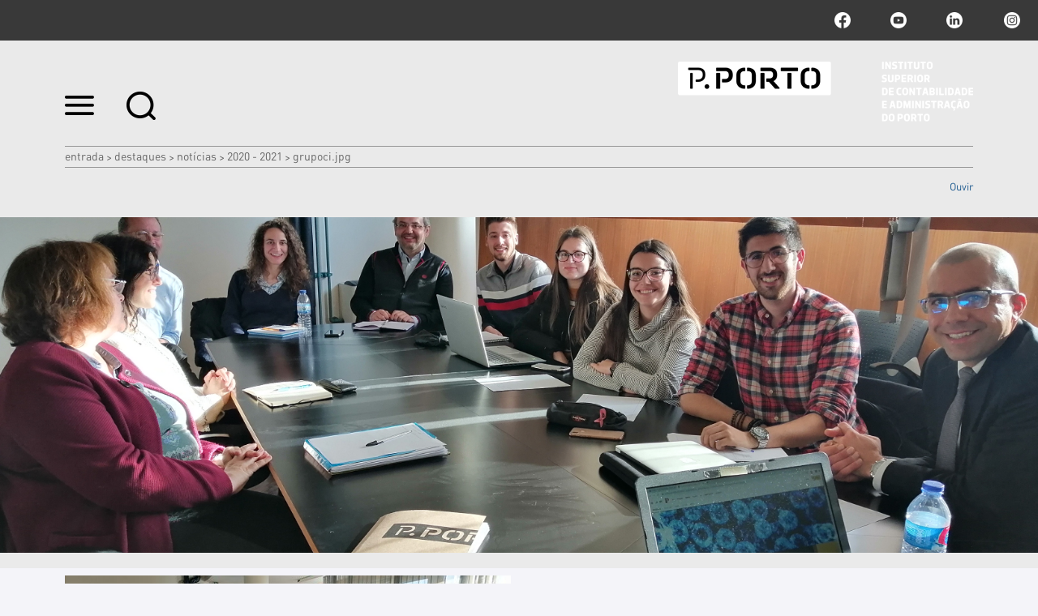

--- FILE ---
content_type: text/html;charset=utf-8
request_url: https://www.iscap.ipp.pt/destaques-1/noticias/2021/GrupoCI.jpg/view
body_size: 6657
content:

<!DOCTYPE html>

<html xmlns="http://www.w3.org/1999/xhtml" lang="pt">

    
    
    
    
    


<head>
    <meta http-equiv="Content-Type" content="text/html; charset=utf-8" />

    
        <base href="https://www.iscap.ipp.pt/destaques-1/noticias/2021/GrupoCI.jpg" /><!--[if lt IE 7]></base><![endif]-->
    

    
        <title>GrupoCI.jpg &mdash; ISCAP | P.PORTO</title>


  
    <link rel="stylesheet" type="text/css" media="screen" href="https://www.iscap.ipp.pt/portal_css/IPP%20Theme/reset-cachekey-45ea6db9ab04cf47f590f6a29e2c9f75.css" />
    <link rel="stylesheet" type="text/css" href="https://www.iscap.ipp.pt/portal_css/IPP%20Theme/base-cachekey-66806488672fe9203883d2c85c278d8d.css" />
        <!--[if lt IE 8]>    
    
    <link rel="stylesheet" type="text/css" media="screen" href="https://www.iscap.ipp.pt/portal_css/IPP%20Theme/IEFixes-cachekey-021067cd032e697f5f7701977a41f845.css" />
        <![endif]-->
    
    <style type="text/css">@import url(https://www.iscap.ipp.pt/portal_css/IPP%20Theme/resourcecollective.customfooter.stylesheetsmain-cachekey-f1ce5782226e5875453858df22e0e638.css);</style>
    <link rel="stylesheet" type="text/css" media="all" href="https://www.iscap.ipp.pt/portal_css/IPP%20Theme/ploneCustom-cachekey-426f113dfc35e139760f15b04fb87b84.css" />

  
  
    <script type="text/javascript" src="https://www.iscap.ipp.pt/portal_javascripts/IPP%20Theme/quantcast-cachekey-b1cfaaf1513b333bb508bdc699356bc2.js"></script>
    <script type="text/javascript" src="https://www.iscap.ipp.pt/portal_javascripts/IPP%20Theme/resourceplone.app.jquery-cachekey-5143cab7bc334a19681c83bb67c9bbae.js"></script>
    <script type="text/javascript" src="https://www.iscap.ipp.pt/portal_javascripts/IPP%20Theme/resourceipp.theme.jsmain-cachekey-23f30c6db4e5cc68c9c6ffbfd67e98be.js"></script>
    <script type="text/javascript" src="https://www.iscap.ipp.pt/portal_javascripts/IPP%20Theme/resourcecollective.sliders.bxslider.jsjquery.bxslider.min-cachekey-fc7b61641cd6fe080c2f4569bdc020e1.js"></script>
    <script type="text/javascript" src="https://www.iscap.ipp.pt/portal_javascripts/IPP%20Theme/collective.js.jqueryui.custom.min-cachekey-8d65f5890bcee1ad7c6ea11cb1bad653.js"></script>
    <script type="text/javascript" src="https://www.iscap.ipp.pt/portal_javascripts/IPP%20Theme/resourceipp.theme.jsjquery.ui.autocomplete.html-cachekey-c1d08bb11b8759c234c6af485d2c1eb8.js"></script>
    <script type="text/javascript" src="https://www.iscap.ipp.pt/portal_javascripts/IPP%20Theme/resourcejquery.prettyPhoto-cachekey-71f6891078ef7481ae05e7abd250fef7.js"></script>
    <script type="text/javascript" src="https://www.iscap.ipp.pt/portal_javascripts/IPP%20Theme/resourceipp.theme.jsjquery.multiple.select-cachekey-0915252e565386921911d8a4ba735d99.js"></script>
    <script type="text/javascript" src="https://www.iscap.ipp.pt/portal_javascripts/IPP%20Theme/resourceplone.formwidget.recaptcharecaptcha_ajax-cachekey-e6480068f46a9cca11cb603fd331002d.js"></script>
    <script type="text/javascript" src="https://www.iscap.ipp.pt/portal_javascripts/IPP%20Theme/resourceipp.theme.jsfreewall-cachekey-64304790a044e21f3cfd0194afc17728.js"></script>
    <script type="text/javascript" src="https://www.iscap.ipp.pt/portal_javascripts/IPP%20Theme/resourceipp.content.jsmain-cachekey-91cc774bba5db5837375d4eb3e8e50bb.js"></script>
    <script type="text/javascript" src="https://www.iscap.ipp.pt/portal_javascripts/IPP%20Theme/resourceipp.content.jsjquery.easytabs.min-cachekey-9e06377a45414b5bf172a5b3ed4ec9a9.js"></script>
    <script type="text/javascript" src="https://www.iscap.ipp.pt/portal_javascripts/IPP%20Theme/resourceipp.content.jsjquery.rot13.min-cachekey-cd11f2f8cd6478dbd1fffc55bb15d448.js"></script>
    <script type="text/javascript" src="https://www.iscap.ipp.pt/portal_javascripts/IPP%20Theme/resourceipp.theme.jsexplorer-cachekey-6a6f73e295a06550e132c3b7d5b9c976.js"></script>
    <script type="text/javascript" src="https://www.iscap.ipp.pt/portal_javascripts/IPP%20Theme/resourcecollective.eventcalendarmain-cachekey-6ae94ceb0bba193ff25dff7a1c67f1b4.js"></script>
    <script type="text/javascript" src="https://www.iscap.ipp.pt/portal_javascripts/IPP%20Theme/resourceipp.theme.jsnav-menu-cachekey-a1f876e6b2917e7076fb6054e6e04217.js"></script>
    <script type="text/javascript" src="https://www.iscap.ipp.pt/portal_javascripts/IPP%20Theme/resourceipp.theme.jsswiper-bundle.min-cachekey-32b6e2616ffa2293936ecdd6ed5f7039.js"></script>


<meta name="DC.creator" content="gcrp"/>
<meta name="DC.format" content="image/jpeg"/>
<meta name="DC.language" content="pt"/>
<meta name="DC.date.modified" content="2020-08-11T10:34:46+00:00"/>
<meta name="DC.date.created" content="2020-08-11T10:32:54+00:00"/>
<meta name="DC.type" content="Image"/>
<meta name="DC.distribution" content="Global"/>
<meta name="robots" content="ALL"/>
<meta name="distribution" content="Global"/>


        
    <link rel="canonical" href="https://www.iscap.ipp.pt/destaques-1/noticias/2021/GrupoCI.jpg" />

    <link rel="shortcut icon" type="image/x-icon" href="https://www.iscap.ipp.pt/favicon.ico" />
    <link rel="apple-touch-icon" href="https://www.iscap.ipp.pt/touch_icon.png" />


<script type="text/javascript">
        jQuery(function($){
            $.datepicker.setDefaults(
                jQuery.extend($.datepicker.regional[''],
                {dateFormat: 'yy-mm-dd'}));
        });
        </script>




    <link rel="search" href="https://www.iscap.ipp.pt/@@search" title="Search this site" />




        
        
        
        
        

        <meta name="viewport" content="width=device-width" />
        <meta name="generator" content="Plone - http://plone.org" />
    
</head>

<body class="template-image_view portaltype-image site-portal_iscap section-destaques-1 subsection-noticias subsection-noticias-2021 subsection-noticias-2021-GrupoCI.jpg userrole-anonymous" dir="ltr">

    <div id="portal-topbar">
    <div class="portal-topbar-wrapper">
        
            

        
        
            <div class="portlet portletActions no-order social-netwoks">
    <ul class="navTree">
        <li class="navTreeItem" id="paction-facebook">
            <a href="https://www.facebook.com/ISCAP.politecnicodoporto" title="facebook">facebook</a>
        </li>
        <li class="navTreeItem" id="paction-youtube">
            <a href="http://www.youtube.com/iscaptv" title="youtube">youtube</a>
        </li>
        <li class="navTreeItem" id="paction-linkedin">
            <a href="https://pt.linkedin.com/school/iscap-politecnicodoporto/" title="linkedin">linkedin</a>
        </li>
        <li class="navTreeItem" id="paction-instagram">
            <a href="https://www.instagram.com/iscap.pporto/" target="_blank" title="Instagram">Instagram</a>
        </li>
    </ul>
</div>
        
    </div>
</div>
    <div id="portal-hptopslider">
    
        
    
</div>

    <div id="portal-top" class="row">
        <div class="cell width-full position-0">
            <div id="portal-header">
    <p class="hiddenStructure">
  <a accesskey="2" href="https://www.iscap.ipp.pt/destaques-1/noticias/2021/GrupoCI.jpg/view#content">Ir para o conteúdo.</a> |

  <a accesskey="6" href="https://www.iscap.ipp.pt/destaques-1/noticias/2021/GrupoCI.jpg/view#portal-globalnav">Ir para a navegação</a>
</p>

<div id="portal-top-links">
<a class="menu-icon" href="#" data-menu>
    <img src="https://www.iscap.ipp.pt/menu-min.png" width="36" height="24" alt="menu">
  </a>
  <a class="search-icon" href="https://www.iscap.ipp.pt/@@search">
    <img src="https://www.iscap.ipp.pt/search-min.png" width="36" height="35" alt="search">
  </a>
</div>

<a id="portal-logo" title="ISCAP | P.PORTO" accesskey="1" href="https://www.iscap.ipp.pt">
    <img src="https://www.iscap.ipp.pt/logo-ipp.png" alt="ISCAP | P.PORTO" title="ISCAP | P.PORTO" height="74" width="364" /></a>

</div>

<div id="portal-breadcrumbs">
    <div class="portal-breadcrumbs-content">

        <span id="breadcrumbs-home">
            <a href="https://www.iscap.ipp.pt">Entrada</a>
            <span class="breadcrumbSeparator">
                &gt;
                
            </span>
        </span>
        <span id="breadcrumbs-1" dir="ltr">
            
                <a href="https://www.iscap.ipp.pt/destaques-1">Destaques</a>
                <span class="breadcrumbSeparator">
                    &gt;
                    
                </span>
                
             
        </span>
        <span id="breadcrumbs-2" dir="ltr">
            
                <a href="https://www.iscap.ipp.pt/destaques-1/noticias">Notícias</a>
                <span class="breadcrumbSeparator">
                    &gt;
                    
                </span>
                
             
        </span>
        <span id="breadcrumbs-3" dir="ltr">
            
                <a href="https://www.iscap.ipp.pt/destaques-1/noticias/2021">2020 - 2021</a>
                <span class="breadcrumbSeparator">
                    &gt;
                    
                </span>
                
             
        </span>
        <span id="breadcrumbs-4" dir="ltr">
            
                
                
                <span id="breadcrumbs-current">GrupoCI.jpg</span>
             
        </span>

    </div>
</div>


    <div id="portal-top-image" class="ipp-image">
        <div class="ipp-title">
            
            
                <h1 id="parent-fieldname-title" class="documentFirstHeading">
                    
                </h1>
            
            
        
            
    <script src="https://cdn-eu.readspeaker.com/script/13635/webReader/webReader.js?pids=wr" type="text/javascript" id="rs_req_Init" async defer></script>
    <div id="audio">
        <div id="readspeaker_button1" class="rs_skip rsbtn rs_preserve">
            <a rel="nofollow" class="rsbtn_play" accesskey="L" title="Ouvir com ReadSpeaker webReader" href="https://app-eu.readspeaker.com/cgi-bin/rsent?customerid=13635&amp;lang=pt_pt&amp;voice=Joana&amp;readid=audio_reader&amp;url=https://www.iscap.ipp.pt/destaques-1/noticias/2021/GrupoCI.jpg">
                <span class="rsbtn_left rsimg rspart"><span class="rsbtn_text"><span>Ouvir</span></span></span>
                <span class="rsbtn_right rsimg rsplay rspart"></span>
            </a>
        </div>
    </div>

        </div>
        <div class="ipp-image-area" style="background-image: url(https://www.iscap.ipp.pt/destaques-1/noticias/2021/GrupoCI.jpg/image)">
        </div>
        <div class="ipp-image-caption">
            <p></p>
        </div>
        
    </div>


        </div>
        <div id="globalnav-dark-layer"></div>
    </div>
    <div id="visual-portal-wrapper">
        <div id="portal-columns" class="row">

            <div id="portal-column-content" class="cell width-full position-0">

                <div id="viewlet-above-content"></div>

                
                    <div class="">

                        

                        

    <dl class="portalMessage info" id="kssPortalMessage" style="display:none">
        <dt>Info</dt>
        <dd></dd>
    </dl>



                        
                            <div id="content">

                                

                                

                                 <div id="viewlet-above-content-title"></div>
                    
                                 <div id="viewlet-below-content-title">
</div>

                                 <div id="viewlet-above-content-body"></div>
                                 <div id="content-core">
                                    <div id="audio_reader">
                                     
        
            <a href="https://www.iscap.ipp.pt/destaques-1/noticias/2021/GrupoCI.jpg/image_view_fullscreen">
                <img src="https://www.iscap.ipp.pt/destaques-1/noticias/2021/GrupoCI.jpg/image_preview" alt="" title="" height="412" width="550" />
                <br />
            </a>

            <span id="plone-image-details" class="discreet visualNoPrint">

              <span class="discreet">
                <span>Full-size image:</span>

                <span>2.46 MB</span>
				&#124;
	            <a href="https://www.iscap.ipp.pt/destaques-1/noticias/2021/GrupoCI.jpg/image_view_fullscreen">
	                <span class="visualNoPrint">
                    <img alt="View image" title="View image" src="https://www.iscap.ipp.pt/search_icon.png" />
                    <span>Visualizar</span>
                	</span>
	            </a>

	            <a href="https://www.iscap.ipp.pt/destaques-1/noticias/2021/GrupoCI.jpg/download">
	                <span class="visualNoPrint">
                    <img alt="Download image" title="Download image" src="https://www.iscap.ipp.pt/download_icon.png" />
                    <span>Descarregar</span>
                	</span>
	            </a>

		      </span>
              
            </span>
        
    
                                    </div>
                                 </div>
                                 <div id="viewlet-below-content-body">

    <div class="visualClear"><!-- --></div>

    <div class="documentActions">
        

        

    </div>

</div>

                                
                            </div>
                        

                        
                    </div>
                

                <div id="viewlet-below-content">





</div>
            </div>

            
            

            
            
        </div>
    </div>

    <div id="portal-footer-wrapper" class="row">
        <div class="cell width-full position-0">
            







<div class="visualClear"><!-- --></div>
<div id="custom-footer-wrapper">
    <div id="custom-footer">
        <div class="footer-top">
            
<div class="portletWrapper" data-portlethash="637573746f6d666f6f7465722e706f72746c657473310a636f6e746578740a2f706f7274616c5f69736361700a6c696761636f65732d75746569732d7074" id="portletwrapper-637573746f6d666f6f7465722e706f72746c657473310a636f6e746578740a2f706f7274616c5f69736361700a6c696761636f65732d75746569732d7074"><div class="portletStaticText portlet-static-ligacoes-uteis-pt"><h3 class="small-title" style="text-align: center; "><strong>Ligações Úteis</strong></h3>
<p><a title="" href="https://www.iscap.ipp.pt/destaques-1/divisao-academica" class="external-link" target="_self">Destaques</a></p>
<p><a title="" href="https://www.iscap.ipp.pt/destaques-1/faqs" class="external-link" target="_self">FAQs</a></p>
<p><a title="" href="https://www.iscap.ipp.pt/gaie-moodle/gaie-moodle-1" class="internal-link" target="_self">GAIE Moodle</a></p>
<p><a class="external-link" href="https://login.microsoftonline.com" target="_self" title="">Office 365</a></p>
<p><a title="" href="https://www.iscap.ipp.pt/documentos-publicos/prr-plano-de-recuperacao-e-resiliencia/prr-plano-de-recuperacao-e-resiliencia" class="internal-link" target="_self">PRR</a></p>
<p><a title="" href="https://www.iscap.ipp.pt/regulamentos/regulamentos" class="internal-link" target="_self">Regulamentos</a></p>
<p><a title="" href="https://www.iscap.ipp.pt/documentos-publicos/" class="external-link" target="_self">Documentos Públicos</a></p>
<p><a title="" href="https://www.iscap.ipp.pt/destaques-1/clipping/comunicacao" class="internal-link" target="_self">Comunicação</a></p>
<p><a class="external-link" href="http://ipac.ipp.pt/ipac20/ipac.jsp?profile=iscap#focus" target="_blank" title="">Biblioteca</a></p>
<p><a class="external-link" href="https://online.iscap.ipp.pt/matactivaprr/" target="_blank" title="">Matactiva</a></p>
<p><a title="" href="https://www.iscap.ipp.pt/documentos-publicos/procedimentos-concursais/procedimentos-concursais" class="internal-link" target="_self">Procedimentos Concursais</a></p>
<p><a title="" href="https://www.iscap.ipp.pt/iscap/contactos/contactos" class="internal-link" target="_self">Contactos</a></p></div>

</div>




        </div>
        <div class="footer-columns">
            <div class="footer-column footer-column1">
                
<div class="portletWrapper" data-portlethash="637573746f6d666f6f7465722e706f72746c657473320a636f6e746578740a2f706f7274616c5f69736361700a666f6f7465722d6c6f676f2d31" id="portletwrapper-637573746f6d666f6f7465722e706f72746c657473320a636f6e746578740a2f706f7274616c5f69736361700a666f6f7465722d6c6f676f2d31"><div class="portletStaticText portlet-static-footer-logo"><p><a class="external-link" href="https://www.ipp.pt/" target="_self" title=""><img src="https://www.iscap.ipp.pt/imagens/pporto_logo.png" alt="Logomarca rodapé" class="image-inline" title="Logomarca rodapé" /></a></p></div>

</div>




            </div>
            <div class="footer-column footer-column2">
                
<div class="portletWrapper" data-portlethash="637573746f6d666f6f7465722e706f72746c657473330a636f6e746578740a2f706f7274616c5f69736361700a636f6d6f2d6368656761722d616f2d702d706f72746f" id="portletwrapper-637573746f6d666f6f7465722e706f72746c657473330a636f6e746578740a2f706f7274616c5f69736361700a636f6d6f2d6368656761722d616f2d702d706f72746f"><div class="portletStaticText portlet-static-como-chegar-ao-iscap"><p><span>Rua Jaime Lopes Amorim, s/n<br />4465-004 S. Mamede de Infesta<br />Portugal<br />T. +351 22 905 00 00<br />F. +351 22 902 58 99<br />E. instituto@iscap.ipp.pt</span></p></div>

</div>




            </div>
            <div class="footer-column footer-column3">
                
<div class="portletWrapper" data-portlethash="637573746f6d666f6f7465722e706f72746c657473340a636f6e746578740a2f706f7274616c5f69736361700a66616c652d636f6e6e6f73636f" id="portletwrapper-637573746f6d666f6f7465722e706f72746c657473340a636f6e746578740a2f706f7274616c5f69736361700a66616c652d636f6e6e6f73636f"><div class="portletStaticText portlet-static-fale-connosco"><p>ISCAP © 2017</p></div>

</div>

<div class="portletWrapper" data-portlethash="637573746f6d666f6f7465722e706f72746c657473340a636f6e746578740a2f706f7274616c5f69736361700a706f72746c65742d616374696f6e73" id="portletwrapper-637573746f6d666f6f7465722e706f72746c657473340a636f6e746578740a2f706f7274616c5f69736361700a706f72746c65742d616374696f6e73">

    <div class="portlet portletActions no-order site-actions">
        <ul class="navTree">
          
            <li class="navTreeItem" id="paction-subscribe-newsletter">
                <a href="https://www.iscap.ipp.pt/newsletters/subscribe-newsletter" title="">
                    Subscrever newsletter
                </a>
            </li>
          
          
            <li class="navTreeItem" id="paction-sitemap">
                <a href="https://www.iscap.ipp.pt/sitemap" title="">
                    Mapa do sítio
                </a>
            </li>
          
          
            <li class="navTreeItem" id="paction-accessibility">
                <a href="https://www.iscap.ipp.pt/accessibility-info" title="">
                    Acessibilidade
                </a>
            </li>
          
        </ul>
    </div>
    

</div>




            </div>
            <div class="footer-column footer-column4">
                



            </div>
        </div>
        <div class="footer-bottom">
            



        </div>
    </div>
    <div class="visualClear"><!-- --></div>
</div>
<div class="visualClear"><!-- --></div>


<div class="go-top-wrapper">
    <div class="go-top">
        <a class="top-action" href="#">Topo
            <i class="fa fa-chevron-up"></i>
        </a>
    </div>
</div>

<!-- Google tag (gtag.js) -->
<script async src="https://www.googletagmanager.com/gtag/js?id=G-LSFZL4KNBR"></script>
<script>
  window.dataLayer = window.dataLayer || [];
  function gtag(){dataLayer.push(arguments);}
  gtag('js', new Date());

  gtag('config', 'G-LSFZL4KNBR');
</script>

<script>
  (function(i,s,o,g,r,a,m){i['GoogleAnalyticsObject']=r;i[r]=i[r]||function(){
  (i[r].q=i[r].q||[]).push(arguments)},i[r].l=1*new Date();a=s.createElement(o),
  m=s.getElementsByTagName(o)[0];a.async=1;a.src=g;m.parentNode.insertBefore(a,m)
  })(window,document,'script','https://www.google-analytics.com/analytics.js','ga');

  ga('create', 'UA-77184964-9', 'auto');
  ga('send', 'pageview');

</script>

        </div>
    </div>
    <div id="portal-navmenu">
    <a class="navmenu-close" href="#">
        <svg width="20" height="20" viewbox="0 0 20 20" xmlns="http://www.w3.org/2000/svg"><title>Combined Shape</title><path d="M16.993-.023l2.828 2.829-7.093 7.092 7.094 7.095-2.828 2.828L9.9 12.727l-7.093 7.094-2.829-2.828L7.071 9.9-.022 2.807 2.806-.022 9.9 7.07l7.094-7.093z" fill="#FEFEFE" fill-rule="nonzero" /></svg>
    </a>
    
        <p class="hiddenStructure">Navigation</p><div id="globalnav-wrapper"><input id="globalnav-toggle" type="checkbox" /><div class="globalnav-toggle"><label for="globalnav-toggle" class="icon-bar"></label><label for="globalnav-toggle" class="icon-bar"></label><label for="globalnav-toggle" class="icon-bar"></label></div><ul id="portal-globalnav" class="globalnav"><li class="plain" id="portaltab-iscap-level1"><a href="https://www.iscap.ipp.pt/iscap" class="hasChildrens" title=""><span>ISCAP</span></a><ul class="globalSectionsLevel1"><li class="plain" id="portaltab-historia-level2"><a href="https://www.iscap.ipp.pt/iscap/historia" title=""><span>História</span></a></li><li class="plain" id="portaltab-organica-level2"><a href="https://www.iscap.ipp.pt/iscap/organica" class="hasChildrens" title=""><span>Orgânica</span></a><ul class="globalSectionsLevel2"><li class="plain" id="portaltab-orgaos-de-gestao-level3"><a href="https://www.iscap.ipp.pt/iscap/organica/orgaos-de-gestao" title=""><span>Órgãos de Gestão</span></a></li><li class="plain" id="portaltab-servicos-level3"><a href="https://www.iscap.ipp.pt/iscap/organica/servicos" title=""><span>Serviços</span></a></li><li class="plain" id="portaltab-apoio-a-comunidade-level3"><a href="https://www.iscap.ipp.pt/iscap/organica/apoio-a-comunidade" title=""><span>Apoio à Comunidade</span></a></li></ul></li><li class="plain" id="portaltab-parceiros-level2"><a href="https://www.iscap.ipp.pt/iscap/parceiros" title=""><span>Parceiros</span></a></li><li class="plain" id="portaltab-qualidade-level2"><a
    href="https://www.iscap.ipp.pt/iscap/qualidade" title=""><span>Qualidade</span></a></li><li class="plain" id="portaltab-sustentabilidade-level2"><a href="https://www.iscap.ipp.pt/iscap/sustentabilidade" title=""><span>Sustentabilidade</span></a></li><li class="plain" id="portaltab-transparencia-integridade-e-anticorrupcao-1-level2"><a href="https://www.iscap.ipp.pt/iscap/transparencia-integridade-e-anticorrupcao-1" title=""><span>Transparência, Integridade e Anticorrupção </span></a></li><li class="plain" id="portaltab-processos-eleitorais-level2"><a href="https://www.iscap.ipp.pt/iscap/processos-eleitorais" title=""><span>Processos Eleitorais</span></a></li><li class="plain" id="portaltab-calendario-level2"><a href="https://www.iscap.ipp.pt/iscap/calendario" title=""><span>Calendário Escolar</span></a></li><li class="plain" id="portaltab-contactos-level2"><a href="https://www.iscap.ipp.pt/iscap/contactos" title=""><span>Contactos</span></a></li></ul></li><li class="plain" id="portaltab-cursos-level1"><a
    href="https://www.iscap.ipp.pt/cursos" class="hasChildrens" title=""><span>Cursos</span></a><ul class="globalSectionsLevel1"><li class="plain" id="portaltab-licenciatura-level2"><a href="https://www.iscap.ipp.pt/cursos/licenciatura" title=""><span>Licenciaturas</span></a></li><li class="plain" id="portaltab-mestrado-level2"><a href="https://www.iscap.ipp.pt/cursos/mestrado" title=""><span>Mestrados</span></a></li><li class="plain" id="portaltab-pos-graduacao-level2"><a href="https://www.iscap.ipp.pt/cursos/pos-graduacao" title=""><span>Pós-Graduações</span></a></li><li class="plain" id="portaltab-ctesp-level2"><a href="https://www.iscap.ipp.pt/cursos/ctesp" title=""><span>CTeSP</span></a></li><li class="plain" id="portaltab-sem-grau-level2"><a href="https://www.iscap.ipp.pt/cursos/sem-grau" title=""><span>Ano Zero</span></a></li></ul></li><li class="plain" id="portaltab-investigacao-1-level1"><a href="https://www.iscap.ipp.pt/investigacao-1" class="hasChildrens" title=""><span>Investigação</span></a><ul
    class="globalSectionsLevel1"><li class="plain" id="portaltab-projetos-level2"><a href="https://www.iscap.ipp.pt/investigacao-1/projetos" class="hasChildrens" title=""><span>Projetos</span></a><ul class="globalSectionsLevel2"><li class="plain" id="portaltab-a-decorrer-level3"><a href="https://www.iscap.ipp.pt/investigacao-1/projetos/a-decorrer" title=""><span>A Decorrer</span></a></li><li class="plain" id="portaltab-concluidos-level3"><a href="https://www.iscap.ipp.pt/investigacao-1/projetos/concluidos" title=""><span>Concluídos</span></a></li></ul></li><li class="plain" id="portaltab-centros-level2"><a href="https://www.iscap.ipp.pt/investigacao-1/centros" class="hasChildrens" title=""><span>Centros</span></a><ul class="globalSectionsLevel2"><li class="plain" id="portaltab-cei-level3"><a href="https://www.iscap.ipp.pt/investigacao-1/centros/cei" title=""><span>CEI</span></a></li><li class="plain" id="portaltab-ceos-level3"><a href="https://www.iscap.ipp.pt/investigacao-1/centros/ceos" title=""><span>CEOS.PP</span></a></li></ul></li><li
    class="plain" id="portaltab-publicacoes-level2"><a href="https://www.iscap.ipp.pt/investigacao-1/publicacoes" class="hasChildrens" title=""><span>Publicações</span></a><ul class="globalSectionsLevel2"><li class="plain" id="portaltab-revistas-level3"><a href="https://www.iscap.ipp.pt/investigacao-1/publicacoes/revistas" title=""><span>Revistas</span></a></li><li class="plain" id="portaltab-edicoes-iscap-level3"><a href="https://www.iscap.ipp.pt/investigacao-1/publicacoes/edicoes-iscap" title=""><span>Edições ISCAP</span></a></li></ul></li></ul></li><li class="plain" id="portaltab-internacional-level1"><a href="https://www.iscap.ipp.pt/internacional" class="hasChildrens" title=""><span>International</span></a><ul class="globalSectionsLevel1"><li class="plain" id="portaltab-welcome-level2"><a href="https://www.iscap.ipp.pt/internacional/welcome" title=""><span>Welcome</span></a></li><li class="plain" id="portaltab-international-office-level2"><a href="https://www.iscap.ipp.pt/internacional/international-office" title=""><span>International Office</span></a></li><li class="plain" id="portaltab-estudantes-internacionais-level2"><a href="https://www.iscap.ipp.pt/internacional/estudantes-internacionais" title=""><span>Estudantes Internacionais</span></a></li><li class="plain" id="portaltab-international-students-level2"><a href="https://www.iscap.ipp.pt/internacional/international-students" title=""><span>International Students</span></a></li><li class="plain" id="portaltab-how-to-get-to-iscap-level2"><a href="https://www.iscap.ipp.pt/internacional/how-to-get-to-iscap" title=""><span>How to get to ISCAP</span></a></li><li class="plain" id="portaltab-how-to-get-to-porto-level2"><a href="https://www.iscap.ipp.pt/internacional/how-to-get-to-porto"
    title=""><span>How to get to Porto</span></a></li><li class="plain" id="portaltab-portuguese-language-and-culture-course-level2"><a href="https://www.iscap.ipp.pt/internacional/portuguese-language-and-culture-course" title=""><span>Portuguese Language and Culture Course</span></a></li><li class="plain" id="portaltab-summer-executive-school-level2"><a href="https://www.iscap.ipp.pt/internacional/summer-executive-school" title=""><span>Summer Executive School</span></a></li></ul></li><li class="plain" id="portaltab-comunidade-level1"><a href="https://www.iscap.ipp.pt/comunidade" class="hasChildrens" title=""><span>Comunidade</span></a><ul class="globalSectionsLevel1"><li class="plain" id="portaltab-alunos-level2"><a href="https://www.iscap.ipp.pt/comunidade/alunos" title=""><span>Estudantes</span></a></li><li class="plain" id="portaltab-saude-e-bem-estar-level2"><a href="https://www.iscap.ipp.pt/comunidade/saude-e-bem-estar" title=""><span>Saúde e Bem-Estar</span></a></li><li class="plain" id="portaltab-cartao-p-porto-level2"><a href="https://www.iscap.ipp.pt/comunidade/cartao-p-porto" title=""><span>Cartão P.PORTO</span></a></li><li class="plain" id="portaltab-alumni-level2"><a href="https://www.iscap.ipp.pt/comunidade/alumni" title=""><span>Alumni e Carreira</span></a></li><li class="plain" id="portaltab-servicos-ao-exterior-level2"><a href="https://www.iscap.ipp.pt/comunidade/servicos-ao-exterior" class="hasChildrens" title=""><span>Serviços ao Exterior</span></a><ul class="globalSectionsLevel2"><li class="plain" id="portaltab-apoio-na-internacionalizacao-level3"><a href="https://www.iscap.ipp.pt/comunidade/servicos-ao-exterior/apoio-na-internacionalizacao" title=""><span>Apoio na Internacionalização</span></a></li><li class="plain" id="portaltab-coaching-level3"><a href="https://www.iscap.ipp.pt/comunidade/servicos-ao-exterior/coaching" title=""><span>Coaching</span></a></li><li class="plain" id="portaltab-otimizacao-de-processos-level3"><a href="https://www.iscap.ipp.pt/comunidade/servicos-ao-exterior/otimizacao-de-processos" title=""><span>Otimização de Processos</span></a></li><li class="plain" id="portaltab-traducao-level3"><a href="https://www.iscap.ipp.pt/comunidade/servicos-ao-exterior/traducao" title=""><span>Tradução e Interpretação</span></a></li></ul></li><li
    class="plain" id="portaltab-empregabilidade-level2"><a href="https://www.iscap.ipp.pt/comunidade/empregabilidade" title=""><span>Empregabilidade</span></a></li><li class="plain" id="portaltab-digital-hr-hub-level2"><a href="https://www.iscap.ipp.pt/comunidade/digital-hr-hub" title=""><span>Digital HR Hub</span></a></li><li class="plain" id="portaltab-centro-de-cultura-level2"><a href="https://www.iscap.ipp.pt/comunidade/centro-de-cultura" title=""><span>Centro de Cultura</span></a></li><li class="plain" id="portaltab-matosinhos-level2"><a href="https://www.iscap.ipp.pt/comunidade/matosinhos" title=""><span>Matosinhos</span></a></li><li class="plain" id="portaltab-porto-level2"><a href="https://www.iscap.ipp.pt/comunidade/porto" title=""><span>Porto</span></a></li></ul></li><li class="plain" id="portaltab-pea-1-level1"><a href="https://www.iscap.ipp.pt/pea-1" title=""><span>Porto Executive Academy</span></a></li></ul></div>
    
    
        <div id="portal-navmenu-links">
  <ul class="navmenu-links">
    <li id="tl-secretaria-online">
        <a href="https://online.iscap.ipp.pt/iscap/" title="">SECRETARIA ONLINE</a>
    </li>
    <li id="tl-domus">
        <a href="https://domus.ipp.pt/home/" title="">DOMUS</a>
    </li>
    <li id="tl-copy_of_domus">
        <a href="" title=""></a>
    </li>
    <li id="tl-copy2_of_domus">
        <a href="" title=""></a>
    </li>
    <li id="tl-copy3_of_domus">
        <a href="" title=""></a>
    </li>
    <li id="tl-copy4_of_domus">
        <a href="" title=""></a>
    </li>
    <li id="tl-copy5_of_domus">
        <a href="" title=""></a>
    </li>
    <li id="tl-copy6_of_domus">
        <a href="" title=""></a>
    </li>
  </ul>
</div>

    
</div>
</body>
</html>






--- FILE ---
content_type: text/plain
request_url: https://www.google-analytics.com/j/collect?v=1&_v=j102&a=199495834&t=pageview&_s=1&dl=https%3A%2F%2Fwww.iscap.ipp.pt%2Fdestaques-1%2Fnoticias%2F2021%2FGrupoCI.jpg%2Fview&ul=en-us%40posix&dt=GrupoCI.jpg%20%E2%80%94%20ISCAP%20%7C%20P.PORTO&sr=1280x720&vp=1280x720&_u=IADAAEABAAAAACAAI~&jid=1200541511&gjid=58749600&cid=695022274.1768495289&tid=UA-77184964-9&_gid=1641641683.1768495290&_r=1&_slc=1&z=741742096
body_size: -566
content:
2,cG-12FSTH4QX4